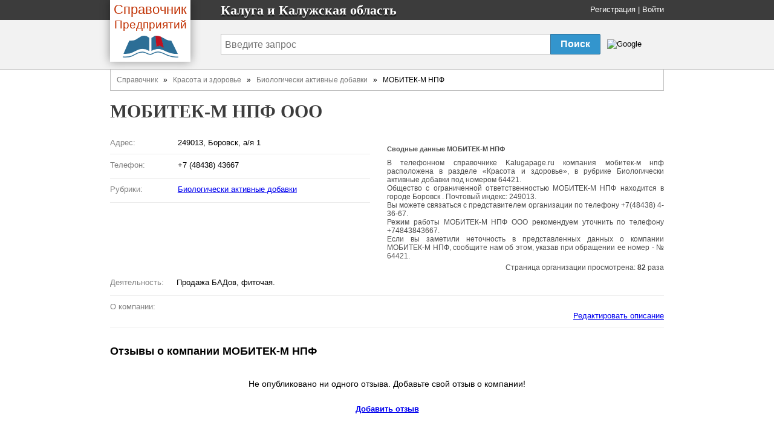

--- FILE ---
content_type: text/html
request_url: https://kalugapage.ru/firms/64421-mobitek-m-npf
body_size: 4548
content:
<!DOCTYPE html>
<html>
<head>
  <title>
    МОБИТЕК-М НПФ ООО - Калуга и Калужская область
  </title>

  <meta http-equiv="content-type" content="text/html; charset=utf-8" />
  <link href="/assets/favicon.ico" rel="shortcut icon" type="image/vnd.microsoft.icon" />
  <meta name='Description' content='Сфера деятельности МОБИТЕК-М НПФ это Биологически активные добавки, организация находится по адресу 249013, Боровск. Посмотреть карту, отзывы, телефоны.'>
  <link href="/assets/application-46f290e5edcfcd89bce9d33951b97434.css" media="all" rel="stylesheet" type="text/css" />
  <script src="/assets/application-48c9a5ae2db81a00ceff3b8db3581833.js" type="text/javascript"></script>
  <script>window.yaContextCb = window.yaContextCb || []</script>
<script src="https://yandex.ru/ads/system/context.js" async></script>

  <meta content="authenticity_token" name="csrf-param" />
<meta content="B5cL16dvqm4PIN9Vh3Ewv9tYVFmellIpeROjjhROeiw=" name="csrf-token" />
</head>
<body onload="">
<span><div><span class='dainty'>
<span>    <div class='name'>
<div class='fixed_width'>
<div class='logo-book'>
<a href="/" class="transp"><div class='logo-book__name'>
<span class='logo-book-first-word'>Справочник</span>
Предприятий
</div>
<img alt="Телефонный справочник предприятий города Калуга" class="logo-book__img" src="/assets/logo-b0e4c1e9ac4527ec394e38693a519d9d.png" />
</a></div>
<p>
Калуга и  Калужская область
</p>
<div class='login_panel'>
<div id="toppanel" style=''>
  <noindex>
  <a href="/signup" rel="nofollow">Регистрация</a> |
  <a href="/login" rel="nofollow">Войти</a>
  <script type="text/javascript">login_panel_swap('#toppanel');</script>
  </noindex>
</div>
</div>
</div>
</div>
<div class='search_row '>
<div class='fixed_width'>
<div class='vertical_middle'>
<style type="text/css">
  @import url(https://www.google.com/cse/api/branding.css);
</style>
<form id="cse-search-box" action="/search">
  <table id="sform">
    <tr>
      <td>
        <input type="hidden" name="cx" value="partner-pub-5016794181354502:9837461272" />
        <input type="hidden" name="cof" value="FORID:10" />
        <input type="hidden" name="ie" value="UTF-8" />

        <input id="query" type="text" name="q" placeholder="Введите запрос" />

      </td>
      <td id="srch">
        <input id="sub_query" type="submit" value="Поиск" name="sa">
      </td>
      <td id="gbrand">
        <img src="https://www.google.com/cse/images/google_custom_search_smnar.gif" alt="Google" />
      </td>
    </tr>
  </table>
</form>

</div>
</div>
</div>

</span></span>
    <div id="doc4">
<span><span>          <div id="bd">
              <div class='breadcrumbs-v1'><a href="/">Справочник</a>&nbsp&nbsp » &nbsp&nbsp<a href="/branches/13-krasota-i-zdorove">Красота и здоровье</a>&nbsp&nbsp » &nbsp&nbsp<a href="/rubrics/121-biologicheski-aktivnyie-dobavki">Биологически активные добавки</a>&nbsp&nbsp » &nbsp&nbspМОБИТЕК-М НПФ</div>

            <div class='header-name'>
  <h1 class='height_big'>
    МОБИТЕК-М НПФ ООО
  </h1>
</div>


            <div id='main-content'>
              <div id="error_div_id" class="flash error message"></div>
              <div id="notice_div_id" class="flash notice message"></div>
              <script type="text/javascript">init_flash();</script>

              <index>
                
<div class="ad-block">
  
</div>

<table id='firm_info' itemtype="http://schema.org/LocalBusiness" itemscope="">
<tr>
<td class='firm_lft'>


  <dl class="firm_data">

    <dt>Адрес:</dt>
    <dd itemprop="address" itemscope="" itemtype="http://schema.org/PostalAddress">
      <span itemprop="streetAddress" >249013, Боровск, а/я 1</span>
      
    </dd>
    <hr>

    <dt>Телефон:</dt>
    <dd>
          <li style="list-style-type: none;">
            <span itemprop="telephone">+7 (48438) 43667</span>
            
          </li>
    </dd>
    <hr>



    <dt>Рубрики:</dt>
    <dd>
      <ul>
            <li><a href="/rubrics/121-biologicheski-aktivnyie-dobavki">Биологически активные добавки</a></li>
      </ul>
    </dd>
    <hr>

  </dl>

</td>
<td id='map_holder'>

  <div class='subinfo jf'>
  <h2>Сводные данные МОБИТЕК-М НПФ</h2>
  <div itemprop="description">
    <p>
      В телефонном справочнике Kalugapage.ru компания мобитек-м нпф расположена в разделе 
      &laquo;Красота и здоровье&raquo;,
        в рубрике Биологически активные добавки
      под номером 64421.
    </p>

    <p>
      Общество с ограниченной ответственностью
      МОБИТЕК-М НПФ находится в городе Боровск
      .
      
      Почтовый индекс: 249013.
    </p>

    <p>
      Вы можете связаться с представителем организации по телефону +7(48438) 4-36-67.
    </p>
      <p>
        Режим работы МОБИТЕК-М НПФ ООО рекомендуем уточнить по телефону +74843843667.
      </p>
    <p>
      Если вы заметили неточность в представленных данных о компании МОБИТЕК-М НПФ,
      сообщите нам об этом, указав при обращении ее номер - № 64421.
    </p>
  </div>
  <div title='Счетчик обновляется раз в день' class="margin-top-5 align-right"> Cтраница организации просмотрена: <b>82</b> раза </div>
</div>


</td>
</tr>

<tr>
  <td colspan='2'>
    <dl class='firm_data fd_width'>
      <dt>Деятельность:</dt>
      <dd>
        <ul>
              <li>Продажа БАДов, фиточая.</li>
        </ul>
      </dd>
       <hr>
      <dt>О компании:</dt>
      <dd>
        

        <noindex>
          <div id="desc-editor" style="position: fixed; opacity: 1; z-index: 11000; top: 100px;"></div>
          <a href="javascript:void(0)" id="desc-edit" rel='nofollow'>Редактировать описание</a>
          <script>
              $(function() {
                $('#desc-editor').jqm({ajax: '/firms/64421-mobitek-m-npf/content_editor', trigger: '#desc-edit'});
              });
          </script>
        </noindex>
      </dd>
      <hr>
    </dl>
  </td>
</tr>

<tr>
  <td colspan='2' class='reviews'>
    <script type="text/javascript">
  //<![CDATA[
  jQuery(function($) {
    $("#review-toggle-link")
        .bind("ajax:success", function(event, data, status, xhr) {
          $("#reviewform").html(data);
          $('#reviewform').toggle('blind',{},700);
          //$('#review-toggle').html('');
        })
        .bind("ajax:error", function (xhr, status, error) {
          alert(status);
          alert(error);
        })
        .bind("ajax:beforeSend", function() {
          $("#review-toggle").detach(); // Or it will be removed BEFORE it can call success event
          $('#review-toggle').html('<img src=\"/assets/ajax.gif\" alt=\"Идет загрузка...\" />');
        })
  });
  //]]>
</script>
<h2>Отзывы о компании <span itemprop="name">МОБИТЕК-М НПФ</span></h2>
<div id="review-container">
    <div id='noreviews'>
    Не опубликовано ни одного отзыва. Добавьте свой отзыв о компании!
  </div>

</div>

<div style='clear:both'>
  <div id="review-toggle">
    <noindex>
    <a href="/firm_reviews/new?firm_id=64421" data-method="get" data-remote="true" id="review-toggle-link" rel="nofollow">Добавить отзыв</a>
    </noindex>
  </div>
  <div id="review-message"></div>
  <div id='reviewform' style='display:none'></div>
</div>
  </td>
</tr>

  <tr class='near_firms'>
  <td colspan='2'>
    В рубрике "Биологически активные добавки" также находятся следующие организации:<br />
  </td>
</tr>
  <tr class='near_firms'>
      <td class='near_firm_data' style='width:50%'>
        <a href="/firms/781283-relef-magazin-sportivnogo-pitaniya">Рельеф, магазин спортивного питания</a>
        <br />
        Адрес: Калуга, ул. Ленина, д. 78/66, ТЦ «Шелли». Напротив кинотеатра «Центральный»
      </td>
      <td class='near_firm_data' style='width:50%'>
        <a href="/firms/90143-medbiofarm-npp">МЕДБИОФАРМ НПП</a>
        <br />
        Адрес: 249031, Обнинск, Курчатова ул., д. 24а
      </td>
  </tr>
</tr>
  <tr class='near_firms'>
      <td class='near_firm_data' style='width:50%'>
        <a href="/firms/82521-hels-m-firma-predstavitelstvo">ХЕЛС-М ФИРМА ПРЕДСТАВИТЕЛЬСТВО</a>
        <br />
        Адрес: 248000, Калуга, Московская ул., д. 290
      </td>
      <td class='near_firm_data' style='width:50%'>
        <a href="/firms/89-apteka-holding-predstavitelstvo">АПТЕКА-ХОЛДИНГ ПРЕДСТАВИТЕЛЬСТВО</a>
        <br />
        Адрес: 248600, Калуга, Ленина ул., д. 105, корп. 1
      </td>
  </tr>
</tr>
  <tr class='near_firms'>
      <td class='near_firm_data' style='width:50%'>
        <a href="/firms/781283-relef-magazin-sportivnogo-pitaniya">Рельеф, магазин спортивного питания</a>
        <br />
        Адрес: Калуга, ул. Ленина, д. 78/66, ТЦ «Шелли». Напротив кинотеатра «Центральный»
      </td>
      <td class='near_firm_data' style='width:50%'>
        <a href="/firms/90143-medbiofarm-npp">МЕДБИОФАРМ НПП</a>
        <br />
        Адрес: 249031, Обнинск, Курчатова ул., д. 24а
      </td>
  </tr>
</tr>
  <tr class='near_firms'>
      <td class='near_firm_data' style='width:50%'>
        <a href="/firms/64421-mobitek-m-npf">МОБИТЕК-М НПФ</a>
        <br />
        Адрес: 249013, Боровск, а/я 1
      </td>
      <td class='near_firm_data' style='width:50%'>
        <a href="/firms/24968-planeta-zdorovya-2000">ПЛАНЕТА ЗДОРОВЬЯ 2000</a>
        <br />
        Адрес: 249360, Хвастовичи, Лесная ул., д. 6
      </td>
  </tr>
</tr>
  <tr class='near_firms'>
      <td class='near_firm_data' style='width:50%'>
        <a href="/firms/82521-hels-m-firma-predstavitelstvo">ХЕЛС-М ФИРМА ПРЕДСТАВИТЕЛЬСТВО</a>
        <br />
        Адрес: 248000, Калуга, Московская ул., д. 290
      </td>
      <td class='near_firm_data' style='width:50%'>
        <a href="/firms/18843-tsepter-internatsional-predstavitelstvo">ЦЕПТЕР ИНТЕРНАЦИОНАЛЬ ПРЕДСТАВИТЕЛЬСТВО</a>
        <br />
        Адрес: 248016, Калуга, Карла Либкнехта ул., д. 18, оф. 112
      </td>
  </tr>
</tr>


      <tr>
        <td>
          <p class="margin-top-10">
            <h3>Популярная компания из рубрики Биологически активные добавки:</h3>
          <a href="/firms/64421-mobitek-m-npf">МОБИТЕК-М НПФ Боровск</a>
          </p>
        </td>
      </tr>

</table>

<script type="text/javascript">
  /*adm_edit_firm_content('.cinfo', '64421');*/
  adm_edit_link_firm('64421');

  $('#qr-trigger').mouseover(function() {
      $('#qrcode_img').css("display", 'block');
  }).mouseout(function() {
      $('#qrcode_img').css("display", 'none');
  });
</script>


<script type="text/javascript"><!--//--><![CDATA[//><!--
  var src = "/firms/64421/count_visit?s=cb6cd4fb6684810b1da8c24ba7f6df4b"
  window.onload = addTrackingImage(src);
//--><!]]></script>
              </index>
            </div>
          </div>
</span></span><div>          <div id="ft">
            <div id='copyright-info'>
  <div id='copy-links'>
   <a href='/contact' rel='nofollow'>Связаться</a>
   <a href='/main/tos' rel='nofollow'>Политика конфиденциальности</a>
    <div class='ft'>
      База данных сайта Kalugapage содержит 3456
      организаций.
      Последнее обновление: 2023-22-10.
      © 2007-2023
    </div>
  </div>
</div>

<noindex _moz-userdefined=""><!-- dont index counters start -->



<div style='text-align:right;padding-right:50px'>
<!--LiveInternet counter--><script type="text/javascript"><!--
document.write("<a href='http://www.liveinternet.ru/click' "+
"target=_blank><img src='//counter.yadro.ru/hit?t44.6;r"+
escape(document.referrer)+((typeof(screen)=="undefined")?"":
";s"+screen.width+"*"+screen.height+"*"+(screen.colorDepth?
screen.colorDepth:screen.pixelDepth))+";u"+escape(document.URL)+
";"+Math.random()+
"' alt='' title='LiveInternet' "+
"border='0' width='31' height='31'><\/a>")
//--></script><!--/LiveInternet-->
</div>
</noindex><!-- dont index counters end -->

          </div>
</div>    </div>
</div></span></body>
</html>
